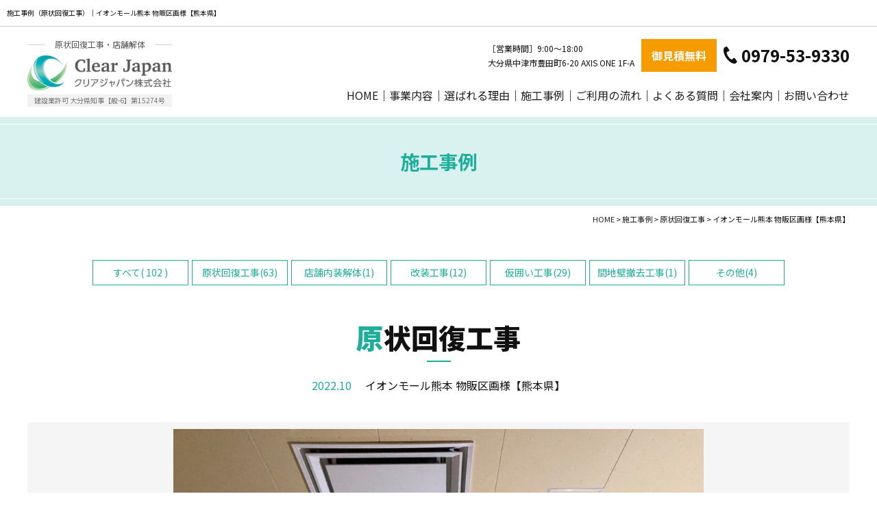

--- FILE ---
content_type: text/html; charset=UTF-8
request_url: https://clear-japan.jp/construction/c554
body_size: 5725
content:
<!DOCTYPE html>
<html dir="ltr" lang="ja">
<head>
<!-- Google Tag Manager -->

<!-- End Google Tag Manager -->
<meta charset="UTF-8"/>
<meta http-equiv="X-UA-Compatible" content="IE=edge">
<meta name="viewport" content="width=device-width, initial-scale=1">
<meta name="format-detection" content="telephone=no"/>
<title>イオンモール熊本 物販区画様【熊本県】 | クリアジャパン【原状回復工事・原状復旧工事・店舗内装解体】</title>

		<!-- All in One SEO 4.7.2 - aioseo.com -->
		<meta name="description" content="クリアジャパンの「施工事例（原状回復工事）|イオンモール熊本 物販区画様【熊本県】」ページです。【全国対応・無料見積】原状回復工事・店舗内装解体ならクリアジャパンにお任せください。" />
		<meta name="robots" content="max-image-preview:large" />
		<meta name="google-site-verification" content="X4rH-jRnhPMzlDmWiJ2BYzMLu-WbXXy0XX58sx2-deE" />
		<link rel="stylesheet" media="print" onload="this.onload=null;this.media='all';" id="ao_optimized_gfonts" href="https://fonts.googleapis.com/css?family=Noto+Sans+JP:400,500,700,900%7CNoto+Serif+JP:400,500,600,700,900&amp;display=swap"><link rel="canonical" href="https://clear-japan.jp/construction/c554" />
		<meta name="generator" content="All in One SEO (AIOSEO) 4.7.2" />
		<script type="application/ld+json" class="aioseo-schema">
			{"@context":"https:\/\/schema.org","@graph":[{"@type":"BreadcrumbList","@id":"https:\/\/clear-japan.jp\/construction\/c554#breadcrumblist","itemListElement":[{"@type":"ListItem","@id":"https:\/\/clear-japan.jp\/#listItem","position":1,"name":"\u5bb6"}]},{"@type":"Organization","@id":"https:\/\/clear-japan.jp\/#organization","name":"\u30af\u30ea\u30a2\u30b8\u30e3\u30d1\u30f3","description":"\u3010\u5168\u56fd\u5bfe\u5fdc\u30fb\u7121\u6599\u898b\u7a4d\u3011\u539f\u72b6\u56de\u5fa9\u5de5\u4e8b\u30fb\u5e97\u8217\u5185\u88c5\u89e3\u4f53\u306a\u3089\u30af\u30ea\u30a2\u30b8\u30e3\u30d1\u30f3\u306b\u304a\u4efb\u305b\u304f\u3060\u3055\u3044\u3002\u5927\u578b\u30b7\u30e7\u30c3\u30d4\u30f3\u30b0\u30e2\u30fc\u30eb\u3084\u5546\u696d\u65bd\u8a2d\u306a\u3069\u306e\u5b9f\u7e3e\u591a\u6570\u3002\u5546\u696d\u65bd\u8a2d\u3068\u306e\u4ea4\u6e09\u53ef\u80fd\u304b\u3089\u5de5\u4e8b\u307e\u3067\u3059\u3079\u3066\u5f53\u793e\u306b\u3066\u3054\u5bfe\u5fdc\u53ef\u80fd\u3067\u3059\u3002","url":"https:\/\/clear-japan.jp\/"},{"@type":"WebPage","@id":"https:\/\/clear-japan.jp\/construction\/c554#webpage","url":"https:\/\/clear-japan.jp\/construction\/c554","name":"\u30a4\u30aa\u30f3\u30e2\u30fc\u30eb\u718a\u672c \u7269\u8ca9\u533a\u753b\u69d8\u3010\u718a\u672c\u770c\u3011 | \u30af\u30ea\u30a2\u30b8\u30e3\u30d1\u30f3\u3010\u539f\u72b6\u56de\u5fa9\u5de5\u4e8b\u30fb\u539f\u72b6\u5fa9\u65e7\u5de5\u4e8b\u30fb\u5e97\u8217\u5185\u88c5\u89e3\u4f53\u3011","description":"\u30af\u30ea\u30a2\u30b8\u30e3\u30d1\u30f3\u306e\u300c\u65bd\u5de5\u4e8b\u4f8b\uff08\u539f\u72b6\u56de\u5fa9\u5de5\u4e8b\uff09|\u30a4\u30aa\u30f3\u30e2\u30fc\u30eb\u718a\u672c \u7269\u8ca9\u533a\u753b\u69d8\u3010\u718a\u672c\u770c\u3011\u300d\u30da\u30fc\u30b8\u3067\u3059\u3002\u3010\u5168\u56fd\u5bfe\u5fdc\u30fb\u7121\u6599\u898b\u7a4d\u3011\u539f\u72b6\u56de\u5fa9\u5de5\u4e8b\u30fb\u5e97\u8217\u5185\u88c5\u89e3\u4f53\u306a\u3089\u30af\u30ea\u30a2\u30b8\u30e3\u30d1\u30f3\u306b\u304a\u4efb\u305b\u304f\u3060\u3055\u3044\u3002","inLanguage":"ja","isPartOf":{"@id":"https:\/\/clear-japan.jp\/#website"},"breadcrumb":{"@id":"https:\/\/clear-japan.jp\/construction\/c554#breadcrumblist"},"datePublished":"2022-10-01T15:52:28+09:00","dateModified":"2023-05-11T15:58:45+09:00"},{"@type":"WebSite","@id":"https:\/\/clear-japan.jp\/#website","url":"https:\/\/clear-japan.jp\/","name":"\u539f\u72b6\u56de\u5fa9\u5de5\u4e8b\u30fb\u5e97\u8217\u5185\u88c5\u89e3\u4f53\uff5c\u30af\u30ea\u30a2\u30b8\u30e3\u30d1\u30f3","description":"\u3010\u5168\u56fd\u5bfe\u5fdc\u30fb\u7121\u6599\u898b\u7a4d\u3011\u539f\u72b6\u56de\u5fa9\u5de5\u4e8b\u30fb\u5e97\u8217\u5185\u88c5\u89e3\u4f53\u306a\u3089\u30af\u30ea\u30a2\u30b8\u30e3\u30d1\u30f3\u306b\u304a\u4efb\u305b\u304f\u3060\u3055\u3044\u3002\u5927\u578b\u30b7\u30e7\u30c3\u30d4\u30f3\u30b0\u30e2\u30fc\u30eb\u3084\u5546\u696d\u65bd\u8a2d\u306a\u3069\u306e\u5b9f\u7e3e\u591a\u6570\u3002\u5546\u696d\u65bd\u8a2d\u3068\u306e\u4ea4\u6e09\u53ef\u80fd\u304b\u3089\u5de5\u4e8b\u307e\u3067\u3059\u3079\u3066\u5f53\u793e\u306b\u3066\u3054\u5bfe\u5fdc\u53ef\u80fd\u3067\u3059\u3002","inLanguage":"ja","publisher":{"@id":"https:\/\/clear-japan.jp\/#organization"}}]}
		</script>
		<!-- All in One SEO -->

<link rel="icon" href="https://clear-japan.jp/wp/wp-content/uploads/2022/02/favicon.ico" />
<link rel="icon" href="https://clear-japan.jp/wp/wp-content/uploads/2022/02/favicon_192.png" sizes="192x192" />
<link rel="apple-touch-icon-precomposed" href="https://clear-japan.jp/wp/wp-content/uploads/2022/02/favicon_180.png" />
<link href='https://fonts.gstatic.com' crossorigin='anonymous' rel='preconnect' />
		<!-- This site uses the Google Analytics by MonsterInsights plugin v9.5.3 - Using Analytics tracking - https://www.monsterinsights.com/ -->
		<!-- Note: MonsterInsights is not currently configured on this site. The site owner needs to authenticate with Google Analytics in the MonsterInsights settings panel. -->
					<!-- No tracking code set -->
				<!-- / Google Analytics by MonsterInsights -->
		















<link rel='stylesheet' id='msl-custom-css' href='https://clear-japan.jp/wp/wp-content/uploads/master-slider/custom.css?ver=2.1' type='text/css' media='all' />


<meta name="generator" content="MasterSlider 3.10.0 - Responsive Touch Image Slider | avt.li/msf" />
<link media="all" href="https://clear-japan.jp/wp/wp-content/cache/autoptimize/css/autoptimize_41f19ab1031d60948788174496d0ba37.css" rel="stylesheet"><link media="screen" href="https://clear-japan.jp/wp/wp-content/cache/autoptimize/css/autoptimize_00df71b5809d374b00ce03791ac8fac1.css" rel="stylesheet"></head>

<body>
<div id="wrapper">
  <header id="header">
    <div class="h1">
      <h1>施工事例（原状回復工事）｜イオンモール熊本 物販区画様【熊本県】</h1>    </div>
    <div class="flex flex-between align-center hdrWrap">
      <ul class="hdrLogo">
        <li><span>原状回復工事・店舗解体</span></li>
        <li><a href="https://clear-japan.jp" class="op"><img src="https://clear-japan.jp/wp/wp-content/themes/clear-japan_wp/library/images/common/hdrLogo.png" alt="クリアジャパン" width="270" height="65"></a></li>
         <li class="license">建設業許可 大分県知事【般-6】第15274号</li> 
      </ul>
      <div class="hdrMenu flex flex-end flex-wrap">
        <ul class="hdrContact flex align-center mbBlock">
          <li class="f12">
            <p>［営業時間］9:00～18:00</p>
            <p>大分県中津市豊田町6-20 AXIS ONE 1F-A</p>
          </li>
          <li><a href="https://clear-japan.jp/inquiry">御見積無料</a></li>
          <li><span class="tel">0979-53-9330</span></li>
        </ul>
        <nav>
          <ul class="gNav flex">
            <li><a href="https://clear-japan.jp">HOME</a></li>
            <li> <a href="https://clear-japan.jp/works">事業内容</a>
              <ul class="child subMenu">
                <li><a href="https://clear-japan.jp/works#works01">原状回復工事</a></li>
                <li><a href="https://clear-japan.jp/works#works02">店舗内装解体</a></li>
                <li><a href="https://clear-japan.jp/works#works03">仮設（仮囲い）工事</a></li>
                <li><a href="https://clear-japan.jp/works#works04">改装工事</a></li>
              </ul>
            </li>
            <li><a href="https://clear-japan.jp/reasons">選ばれる理由</a></li>
            <li><a href="https://clear-japan.jp/construction">施工事例</a></li>
            <li><a href="https://clear-japan.jp/flow">ご利用の流れ</a></li>
            <li><a href="https://clear-japan.jp/faq">よくある質問</a></li>
            <li><a href="https://clear-japan.jp/company">会社案内</a></li>
            <li><a href="https://clear-japan.jp/inquiry">お問い合わせ</a></li>
            <li class="mb"><a href="https://clear-japan.jp/privacy">プライバシーポリシー</a></li>
            <li class="mb"><a href="https://clear-japan.jp/sitemap">サイトマップ</a></li>
          </ul>
        </nav>
        <div id="navToggle">
          <div> <span></span> <span></span> <span></span> </div>
        </div>
      </div>
    </div>
  </header><div id="mainTitle">
  <div class="inner">
    <p>施工事例</p>
  </div>
</div>
<div id="breadcrumb" itemscope itemtype="http://schema.org/BreadcrumbList">
  <!-- Breadcrumb NavXT 7.3.1 -->
<span property="itemListElement" typeof="ListItem"><a property="item" typeof="WebPage" title="HOME" href="https://clear-japan.jp" class="home" ><span property="name">HOME</span></a><meta property="position" content="1"></span> &gt; <span property="itemListElement" typeof="ListItem"><a property="item" typeof="WebPage" title="施工事例へ移動する" href="https://clear-japan.jp/construction" class="archive post-construction-archive" ><span property="name">施工事例</span></a><meta property="position" content="2"></span> &gt; <span property="itemListElement" typeof="ListItem"><a property="item" typeof="WebPage" title="Go to the 原状回復工事 カテゴリー archives." href="https://clear-japan.jp/type/restoration" class="taxonomy type" ><span property="name">原状回復工事</span></a><meta property="position" content="3"></span> &gt; <span property="itemListElement" typeof="ListItem"><span property="name" class="post post-construction current-item">イオンモール熊本 物販区画様【熊本県】</span><meta property="url" content="https://clear-japan.jp/construction/c554"><meta property="position" content="4"></span></div>
<section id="mainContents">
  <div id="construction" class="inner">
    <ul class="list flex flex-center flex-wrap mb40">
      <li><a href="https://clear-japan.jp/construction">すべて(
        102        )</a></li>
      <li><a href="https://clear-japan.jp/type/restoration">原状回復工事(63)</a></li><li><a href="https://clear-japan.jp/type/interior">店舗内装解体(1)</a></li><li><a href="https://clear-japan.jp/type/renovations">改装工事(12)</a></li><li><a href="https://clear-japan.jp/type/%e4%bb%ae%e5%9b%b2%e3%81%84%e5%b7%a5%e4%ba%8b">仮囲い工事(29)</a></li><li><a href="https://clear-japan.jp/type/%e9%96%93%e5%9c%b0%e5%a3%81%e6%92%a4%e5%8e%bb%e5%b7%a5%e4%ba%8b">間地壁撤去工事(1)</a></li><li><a href="https://clear-japan.jp/type/%e3%81%9d%e3%81%ae%e4%bb%96">その他(4)</a></li>    </ul>
    <h2 class="h2 mb20">
      原状回復工事    </h2>
    <ul class="info center flex flex-center mb40 mbBlock">
      <li class="fcGreen">
        2022.10      </li>
      <li>
        イオンモール熊本 物販区画様【熊本県】        </li>
    </ul>
    <div class="mainImage flex mb40">
      <div class="img flex flex-center align-center"><noscript><img src="https://clear-japan.jp/wp/wp-content/uploads/2023/05/f0b05fa0f29bbdf6944a00cf917bab5e-1024x768.jpg" alt=""></noscript><img class="lazyload" src='data:image/svg+xml,%3Csvg%20xmlns=%22http://www.w3.org/2000/svg%22%20viewBox=%220%200%20210%20140%22%3E%3C/svg%3E' data-src="https://clear-japan.jp/wp/wp-content/uploads/2023/05/f0b05fa0f29bbdf6944a00cf917bab5e-1024x768.jpg" alt=""> </div>
    </div>
        <ul class="thumbnails flex flex-wrap">
            <li>
        <div class="img"><noscript><img src="https://clear-japan.jp/wp/wp-content/uploads/2023/05/f0b05fa0f29bbdf6944a00cf917bab5e-1024x768.jpg" alt="" /></noscript><img class="lazyload" src='data:image/svg+xml,%3Csvg%20xmlns=%22http://www.w3.org/2000/svg%22%20viewBox=%220%200%20210%20140%22%3E%3C/svg%3E' data-src="https://clear-japan.jp/wp/wp-content/uploads/2023/05/f0b05fa0f29bbdf6944a00cf917bab5e-1024x768.jpg" alt="" /></div>
      </li>
            <li>
        <div class="img"><noscript><img src="https://clear-japan.jp/wp/wp-content/uploads/2023/05/6036c2e9aa83d285ac787518e512c277-1024x768.jpg" alt="" /></noscript><img class="lazyload" src='data:image/svg+xml,%3Csvg%20xmlns=%22http://www.w3.org/2000/svg%22%20viewBox=%220%200%20210%20140%22%3E%3C/svg%3E' data-src="https://clear-japan.jp/wp/wp-content/uploads/2023/05/6036c2e9aa83d285ac787518e512c277-1024x768.jpg" alt="" /></div>
      </li>
            <li>
        <div class="img"><noscript><img src="https://clear-japan.jp/wp/wp-content/uploads/2023/05/11da13dbcdc62570fdf3201a91346753-1024x768.jpg" alt="" /></noscript><img class="lazyload" src='data:image/svg+xml,%3Csvg%20xmlns=%22http://www.w3.org/2000/svg%22%20viewBox=%220%200%20210%20140%22%3E%3C/svg%3E' data-src="https://clear-japan.jp/wp/wp-content/uploads/2023/05/11da13dbcdc62570fdf3201a91346753-1024x768.jpg" alt="" /></div>
      </li>
            <li>
        <div class="img"><noscript><img src="https://clear-japan.jp/wp/wp-content/uploads/2023/05/4747707c42031f1d4c5c307182bfd763-1024x768.jpg" alt="" /></noscript><img class="lazyload" src='data:image/svg+xml,%3Csvg%20xmlns=%22http://www.w3.org/2000/svg%22%20viewBox=%220%200%20210%20140%22%3E%3C/svg%3E' data-src="https://clear-japan.jp/wp/wp-content/uploads/2023/05/4747707c42031f1d4c5c307182bfd763-1024x768.jpg" alt="" /></div>
      </li>
            <li>
        <div class="img"><noscript><img src="https://clear-japan.jp/wp/wp-content/uploads/2023/05/54a4160cc99c9496fb2a66b75a5b71f5-1024x1024.jpg" alt="" /></noscript><img class="lazyload" src='data:image/svg+xml,%3Csvg%20xmlns=%22http://www.w3.org/2000/svg%22%20viewBox=%220%200%20210%20140%22%3E%3C/svg%3E' data-src="https://clear-japan.jp/wp/wp-content/uploads/2023/05/54a4160cc99c9496fb2a66b75a5b71f5-1024x1024.jpg" alt="" /></div>
      </li>
            <li>
        <div class="img"><noscript><img src="https://clear-japan.jp/wp/wp-content/uploads/2023/05/f30b027631315fe46891f60017be9a96-768x1024.jpg" alt="" /></noscript><img class="lazyload" src='data:image/svg+xml,%3Csvg%20xmlns=%22http://www.w3.org/2000/svg%22%20viewBox=%220%200%20210%20140%22%3E%3C/svg%3E' data-src="https://clear-japan.jp/wp/wp-content/uploads/2023/05/f30b027631315fe46891f60017be9a96-768x1024.jpg" alt="" /></div>
      </li>
            <li>
        <div class="img"><noscript><img src="https://clear-japan.jp/wp/wp-content/uploads/2023/05/f9e51b5bf452a318433ad2b13e05090d-1024x1024.jpg" alt="" /></noscript><img class="lazyload" src='data:image/svg+xml,%3Csvg%20xmlns=%22http://www.w3.org/2000/svg%22%20viewBox=%220%200%20210%20140%22%3E%3C/svg%3E' data-src="https://clear-japan.jp/wp/wp-content/uploads/2023/05/f9e51b5bf452a318433ad2b13e05090d-1024x1024.jpg" alt="" /></div>
      </li>
            <li>
        <div class="img"><noscript><img src="https://clear-japan.jp/wp/wp-content/uploads/2023/05/08052c2e7d3b6f5002155319ee95e9fc-1024x1024.jpg" alt="" /></noscript><img class="lazyload" src='data:image/svg+xml,%3Csvg%20xmlns=%22http://www.w3.org/2000/svg%22%20viewBox=%220%200%20210%20140%22%3E%3C/svg%3E' data-src="https://clear-japan.jp/wp/wp-content/uploads/2023/05/08052c2e7d3b6f5002155319ee95e9fc-1024x1024.jpg" alt="" /></div>
      </li>
            <li>
        <div class="img"><noscript><img src="https://clear-japan.jp/wp/wp-content/uploads/2023/05/b72eae1e15c298945778ea4ad4c346cd-1024x1024.jpg" alt="" /></noscript><img class="lazyload" src='data:image/svg+xml,%3Csvg%20xmlns=%22http://www.w3.org/2000/svg%22%20viewBox=%220%200%20210%20140%22%3E%3C/svg%3E' data-src="https://clear-japan.jp/wp/wp-content/uploads/2023/05/b72eae1e15c298945778ea4ad4c346cd-1024x1024.jpg" alt="" /></div>
      </li>
            <li>
        <div class="img"><noscript><img src="https://clear-japan.jp/wp/wp-content/uploads/2023/05/ddda8d49a40276ffd852a38e739bedc6-768x1024.jpg" alt="" /></noscript><img class="lazyload" src='data:image/svg+xml,%3Csvg%20xmlns=%22http://www.w3.org/2000/svg%22%20viewBox=%220%200%20210%20140%22%3E%3C/svg%3E' data-src="https://clear-japan.jp/wp/wp-content/uploads/2023/05/ddda8d49a40276ffd852a38e739bedc6-768x1024.jpg" alt="" /></div>
      </li>
          </ul>
        <div class="construction_comment mt40">
      <h3 class="h3">クリアジャパンからのコメント</h3>
      <p>
        イオンモール熊本 物販区画様の原状復旧工事を行いました。      </p>
    </div>
      </div>
</section>
  <footer id="footer">
    <div id="ftrInquiry">
      <div class="inner">
        <p class="tit">お問い合わせ<span>Inquiry</span></p>
        <p class="f18"><span class="fcOrange bold mbBlock">お見積りは無料！</span>ご相談もお気軽にお問い合わせ下さい！</p>
        <ul class="flex flex-between mt40 mbBlock">
          <li>
            <p>WEBからのお問い合わせ</p>
            <p><span>24時間受付中</span></p>
            <div class="btn"><a href="https://clear-japan.jp/inquiry"><span>お問い合わせ</span></a></div>
          </li>
          <li>
            <p>お電話でのお問い合わせ</p>
            <p><span>［営業時間］9:00～18:00 (年中無休)</span></p>
            <div class="btn"><span class="tel">0979-53-9330</span></div>
          </li>
        </ul>
      </div>
    </div>
    <div id="ftrContainer">
      <div class="inner flex flex-between align-center mbBlock">
        <div class="ftrContainer_box">
          <ul class="ftrLogo">
            <li><span>原状回復工事・店舗解体</span></li>
            <li><a href="https://clear-japan.jp" class="op"><noscript><img src="https://clear-japan.jp/wp/wp-content/themes/clear-japan_wp/library/images/common/ftrLogo.png" alt="クリアジャパン" width="270" height="65"></noscript><img class="lazyload" src='data:image/svg+xml,%3Csvg%20xmlns=%22http://www.w3.org/2000/svg%22%20viewBox=%220%200%20270%2065%22%3E%3C/svg%3E' data-src="https://clear-japan.jp/wp/wp-content/themes/clear-japan_wp/library/images/common/ftrLogo.png" alt="クリアジャパン" width="270" height="65"></a></li>
            <li class="license">建設業許可 大分県知事【般-6】第15274号</li> 
          </ul>
          <ul>
            <li><span class="mbBlock">〒871-0058</span> 大分県中津市豊田町6-20 AXIS ONE 1F-A</li>
            <li>［TEL］<span class="tel">0979-53-9330</span></li>
            <li>［営業時間］9:00～18:00 (年中無休)</li>
          </ul>
        </div>
        <div class="ftrContainer_box flex flex-between pc">
          <ul class="left">
            <li><a href="https://clear-japan.jp">HOME</a></li>
            <li> <a href="https://clear-japan.jp/works">事業内容</a>
              <ul class="child">
                <li><a href="https://clear-japan.jp/works#works01">原状回復工事</a></li>
                <li><a href="https://clear-japan.jp/works#works02">店舗内装解体</a></li>
                <li><a href="https://clear-japan.jp/works#works03">仮設（仮囲い）工事</a></li>
                <li><a href="https://clear-japan.jp/works#works04">改装工事</a></li>
              </ul>
            </li>
            <li><a href="https://clear-japan.jp/reasons">選ばれる理由</a></li>
            <li><a href="https://clear-japan.jp/construction">施工事例</a></li>
            <li><a href="https://clear-japan.jp/flow">ご利用の流れ</a></li>
            <li><a href="https://clear-japan.jp/faq">よくある質問</a></li>
          </ul>
          <ul class="left">
            <li><a href="https://clear-japan.jp/company">会社案内</a></li>
            <li><a href="https://clear-japan.jp/category/news">新着情報</a></li>
            <li><a href="https://clear-japan.jp/inquiry">お問い合わせ</a></li>
            <li><a href="https://clear-japan.jp/privacy">プライバシーポリシー</a></li>
            <li><a href="https://clear-japan.jp/sitemap">サイトマップ</a></li>
          </ul>
        </div>
      </div>
      <p class="copyright">Copyright &copy; 2022-2026 原状回復工事・店舗内装解体 クリアジャパン株式会社 All Rights Reserved.</p>
    </div>
      <p class="sanzen">
    <a href="https://www.sanzen-design.jp/area/oita" target="_blank">ホームページ制作 大分</a>
  </p>
  </footer>
</div><!-- /wrapper -->
<div id="fixedTop">
  <a href="javascript:void(0);" class="op"><noscript><img src="https://clear-japan.jp/wp/wp-content/themes/clear-japan_wp/library/images/common/gotop.png" alt="ページトップ"></noscript><img class="lazyload" src='data:image/svg+xml,%3Csvg%20xmlns=%22http://www.w3.org/2000/svg%22%20viewBox=%220%200%20210%20140%22%3E%3C/svg%3E' data-src="https://clear-japan.jp/wp/wp-content/themes/clear-japan_wp/library/images/common/gotop.png" alt="ページトップ"></a>
</div>
<div id="fltBnr">
  <ul>
    <li>
      <p class="f18"><span class="tel">0979-53-9330</span></p>
      <p class="f14">［営業時間］9:00～18:00</p>
    </li>
    <li><a href="https://clear-japan.jp/inquiry">
      <p class="f18">メールお問い合わせ</p>
      <p class="f14">お見積り無料！</p>
      </a>
    </li>
  </ul>
</div>
<script type="speculationrules">
{"prefetch":[{"source":"document","where":{"and":[{"href_matches":"/*"},{"not":{"href_matches":["/wp/wp-*.php","/wp/wp-admin/*","/wp/wp-content/uploads/*","/wp/wp-content/*","/wp/wp-content/plugins/*","/wp/wp-content/themes/clear-japan_wp/*","/*\\?(.+)"]}},{"not":{"selector_matches":"a[rel~=\"nofollow\"]"}},{"not":{"selector_matches":".no-prefetch, .no-prefetch a"}}]},"eagerness":"conservative"}]}
</script>
<noscript><style>.lazyload{display:none;}</style></noscript><script data-noptimize="1">window.lazySizesConfig=window.lazySizesConfig||{};window.lazySizesConfig.loadMode=1;</script><script async data-noptimize="1" src='https://clear-japan.jp/wp/wp-content/plugins/autoptimize/classes/external/js/lazysizes.min.js?ao_version=3.1.12'></script>









<script defer src="https://clear-japan.jp/wp/wp-content/cache/autoptimize/js/autoptimize_48a3de8b53d6f1f1471915e86dc74be0.js"></script></body>
</html>